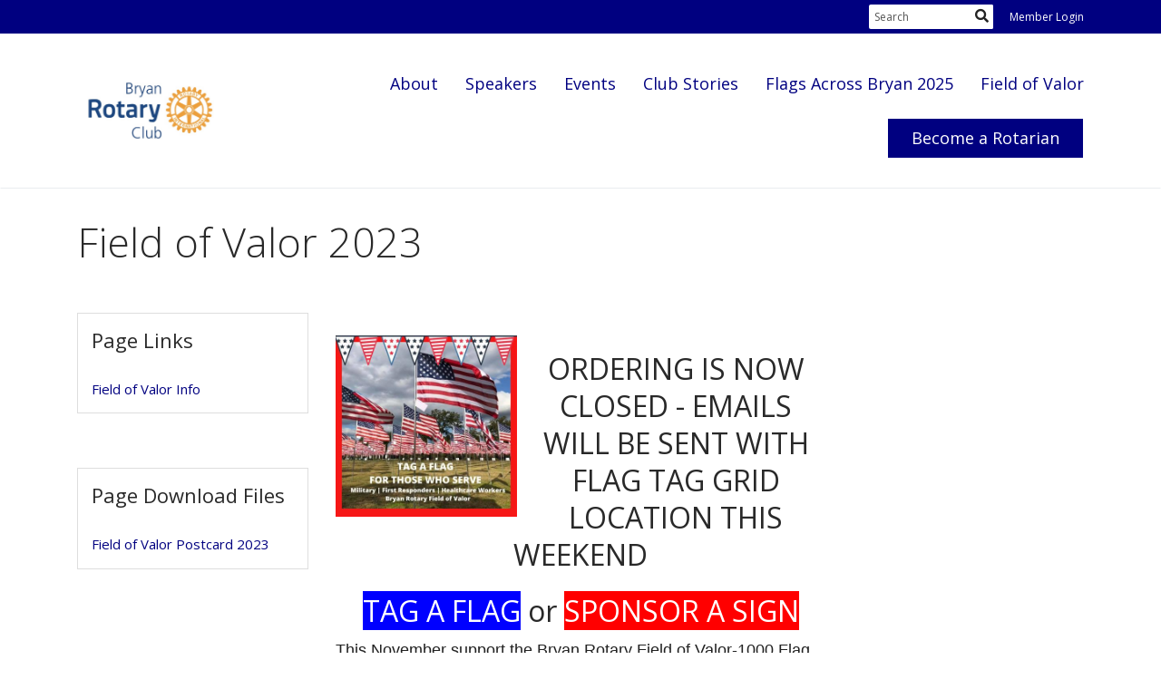

--- FILE ---
content_type: text/css
request_url: https://clubrunner.blob.core.windows.net/00000003798/en-ca/css/volunteer-fix.css
body_size: 528
content:
.ui-widget-overlay.ui-front, .ui-widget-overlay {
	position: fixed;
	top: 0;
	left: 0;
	width: 100%;
	height: 100%;
	z-index: 9999;
}
.ui-widget {
    color: #333333;
    font: 13px/18px arial, verdana, helvetica, sans-serif;
    line-height: normal !important;
    font-size: 13px !important;
    font-family: Arial !important;
	z-index: 10000;
}

.ui-dialog .ui-dialog-titlebar-close span.ui-icon { margin: -8px; padding: 0;}
.ui-dialog .ui-dialog-titlebar-close span.ui-button-text { margin: 0; padding: 0;}